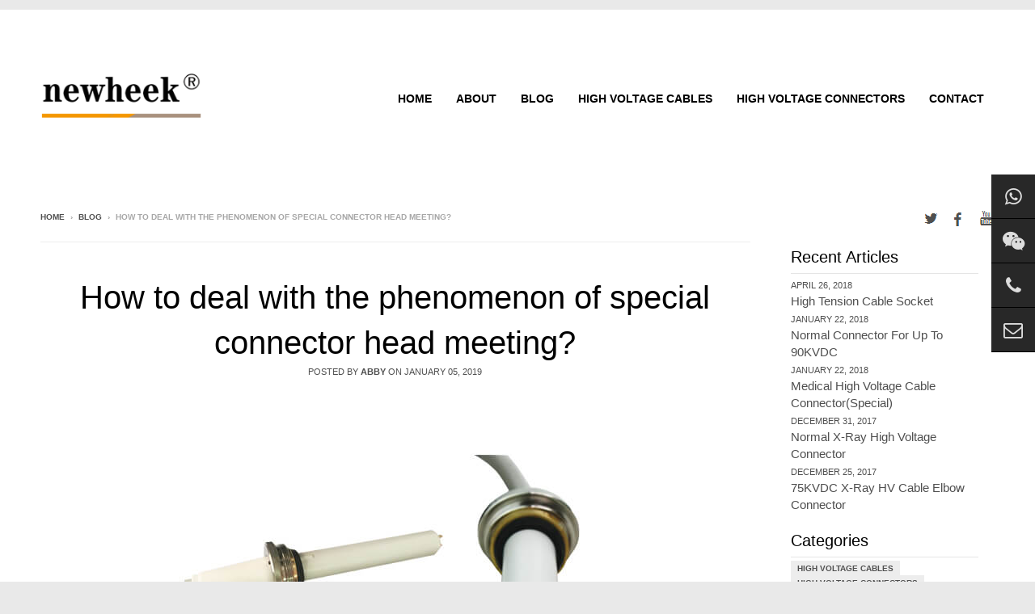

--- FILE ---
content_type: text/html; charset=UTF-8
request_url: https://www.xraycable.com/how-to-deal-with-the-phenomenon-of-special-connector-head-meeting.html
body_size: 4279
content:
﻿<!doctype html>

<!--[if lt IE 7]><html class="no-js lt-ie9 lt-ie8 lt-ie7" lang="en"> <![endif]-->

<!--[if IE 7]><html class="no-js lt-ie9 lt-ie8" lang="en"> <![endif]-->

<!--[if IE 8]><html class="no-js lt-ie9" lang="en"> <![endif]-->

<!--[if IE 9 ]><html class="ie9 no-js"> <![endif]-->

<!--[if (gt IE 9)|!(IE)]><!--> <html class="no-js"> <!--<![endif]-->

<head>

<meta charset="utf-8">

<meta http-equiv="X-UA-Compatible" content="IE=edge,chrome=1">

<link rel="shortcut icon" href="favicon.ico" type="image/png" />

<title>How to deal with the phenomenon of special connector head meeting? - Newheek X ray Cable - Newheek X ray Cable</title> 


<meta name="description" content="Fire often occurs in the special connector head. How should we deal with the special connector after fire?" />

<meta name="keywords" content="special connector" />

<link rel="canonical" href="https://www.xraycable.com/how-to-deal-with-the-phenomenon-of-special-connector-head-meeting.html"/>
<meta name="viewport" content="width=device-width,initial-scale=1">

<meta name="theme-color" content="#23a0de">

<link href="https://www.xraycable.com/wp-content/themes/moban/style.css" rel="stylesheet" type="text/css" media="all" />
<link href="https://www.xraycable.com/wp-content/themes/moban/css/font-awesome.min.css" type="text/css" rel="stylesheet">

<!--[if lt IE 9]>

<script src="https://www.xraycable.com/wp-content/themes/moban/js/html5shiv.min.js" type="text/javascript"></script>

<script src="https://www.xraycable.com/wp-content/themes/moban/js/respond.min.js" type="text/javascript"></script>

<link href="https://www.xraycable.com/wp-content/themes/moban/js/respond-proxy.html" id="respond-proxy" rel="respond-proxy" />

<![endif]-->

<script src="https://www.xraycable.com/wp-content/themes/moban/js/jquery.min.js" type="text/javascript"></script>

<script src="https://www.xraycable.com/wp-content/themes/moban/js/js" type="text/javascript"></script>

<link href="https://www.xraycable.com/wp-content/themes/moban/css/css" rel="stylesheet" type="text/css" media="all" />

<style media="all">.additional-checkout-button{border:0 !important;border-radius:5px !important;display:inline-block;margin:0 0 10px;padding:0 24px !important;max-width:100%;min-width:150px !important;line-height:44px !important;text-align:center !important}.additional-checkout-button+.additional-checkout-button{margin-left:10px}.additional-checkout-button:last-child{margin-bottom:0}.additional-checkout-button span{font-size:14px !important}.additional-checkout-button img{display:inline-block !important;height:1.3em !important;margin:0 !important;vertical-align:middle !important;width:auto !important}@media (max-width: 500px){.additional-checkout-button{display:block;margin-left:0 !important;padding:0 10px !important;width:100%}}.additional-checkout-button--apple-pay{background-color:#000 !important;color:#fff !important;display:none;font-family:-apple-system, &#39;Helvetica Neue&#39;, sans-serif !important;min-width:150px !important;white-space:nowrap !important}.additional-checkout-button--apple-pay:hover,.additional-checkout-button--apple-pay:active,.additional-checkout-button--apple-pay:visited{color:#fff !important;text-decoration:none !important}.additional-checkout-button--apple-pay .additional-checkout-button__logo{background:-webkit-named-image(apple-pay-logo-white) center center no-repeat !important;background-size:auto 100% !important;display:inline-block !important;vertical-align:middle !important;width:3em !important;height:1.3em !important}@media (max-width: 500px){.additional-checkout-button--apple-pay{display:none}}.additional-checkout-button--paypal-express{background-color:#ffc439 !important}.additional-checkout-button--amazon{background-color:#fad676 !important;position:relative !important}.additional-checkout-button--amazon .additional-checkout-button__logo{-webkit-transform:translateY(4px) !important;transform:translateY(4px) !important}.additional-checkout-button--amazon .alt-payment-list-amazon-button-image{max-height:none !important;opacity:0 !important;position:absolute !important;top:0 !important;left:0 !important;width:100% !important;height:100% !important}.additional-checkout-button-visually-hidden{border:0 !important;clip:rect(0, 0, 0, 0) !important;clip:rect(0 0 0 0) !important;width:1px !important;height:1px !important;margin:-2px !important;overflow:hidden !important;padding:0 !important;position:absolute !important}

</style>

<!-- Global site tag (gtag.js) - Google Analytics -->
<script async src="https://www.googletagmanager.com/gtag/js?id=UA-114744941-1"></script>
<script>
  window.dataLayer = window.dataLayer || [];
  function gtag(){dataLayer.push(arguments);}
  gtag('js', new Date());

  gtag('config', 'UA-114744941-1');
</script>
<!--Start of Tawk.to Script-->
<script type="text/javascript">
var Tawk_API=Tawk_API||{}, Tawk_LoadStart=new Date();
(function(){
var s1=document.createElement("script"),s0=document.getElementsByTagName("script")[0];
s1.async=true;
s1.src='https://embed.tawk.to/626cf8377b967b11798d3467/1g1sqj7cs';
s1.charset='UTF-8';
s1.setAttribute('crossorigin','*');
s0.parentNode.insertBefore(s1,s0);
})();
</script>
<!--End of Tawk.to Script-->
</head>

<body class="template-index" >

<header class="util">

<div class="wrapper">

<div class="left-wrapper">

 <ul class="text-links">

<li class="mobile-menu">

<a href="#menu" class="toggle-menu menu-link">

<span class="icon-text">

<span class="icon icon-menu" aria-hidden="true"></span>

<span class="text" data-close-text="Close menu">Menu</span>

</span>

</a>

</li>

</ul>

</div>

</div>

</header>

<nav id="menu" class="panel" role="navigation">  

<ul class="site-nav">

<li><a href="https://www.xraycable.com">Home</a></li> 

<li><li class="page_item page-item-2"><a href="https://www.xraycable.com/about">About</a></li>
</li>

<li>	<li class="cat-item cat-item-3"><a href="https://www.xraycable.com/blog" title="X ray high voltage cables FAQ and technical communication, it may help you to find the solutions of high voltage cables for different x ray.">Blog</a>
</li>
	<li class="cat-item cat-item-1"><a href="https://www.xraycable.com/high-voltage-cables" title="Newheek manufactures 75KVDC and 90KVDC x ray high voltage cables. Any cable length is available. Customize cable is accepted.">High Voltage Cables</a>
</li>
	<li class="cat-item cat-item-2"><a href="https://www.xraycable.com/high-voltage-connectors" title="Newheek x ray high voltage cables connectors include the normal connector and the special elbow connectors. Customize connectors are available.">High Voltage Connectors</a>
</li>
</li>

<li><li class="page_item page-item-14"><a href="https://www.xraycable.com/contact">Contact</a></li>
</li>

</ul>

</nav>

<header class="site-header push" role="banner">

<div class="wrapper">

<div class="logo-nav-contain layout-horizontal">

<!-- logo -->

<div class="logo-contain">

<h1 class="site-logo has-image">

<a href="https://www.xraycable.com" itemprop="url" class="logo-image">

<img src="/logo.png" alt="Newheek manufacturers medical x-ray high voltage cables" itemprop="logo">

</a>

</h1>

</div>

<!-- logo -->

<!-- nav -->

<nav class="nav-bar" role="navigation">

<ul class="site-nav">

<li><a href="https://www.xraycable.com">Home</a></li>  

<li><li class="page_item page-item-2"><a href="https://www.xraycable.com/about">About</a></li>
</li>

<li>	<li class="cat-item cat-item-3"><a href="https://www.xraycable.com/blog" title="X ray high voltage cables FAQ and technical communication, it may help you to find the solutions of high voltage cables for different x ray.">Blog</a>
</li>
	<li class="cat-item cat-item-1"><a href="https://www.xraycable.com/high-voltage-cables" title="Newheek manufactures 75KVDC and 90KVDC x ray high voltage cables. Any cable length is available. Customize cable is accepted.">High Voltage Cables</a>
</li>
	<li class="cat-item cat-item-2"><a href="https://www.xraycable.com/high-voltage-connectors" title="Newheek x ray high voltage cables connectors include the normal connector and the special elbow connectors. Customize connectors are available.">High Voltage Connectors</a>
</li>
</li>

<li><li class="page_item page-item-14"><a href="https://www.xraycable.com/contact">Contact</a></li>
</li>

</ul>

</nav>

<!-- nav -->

</div>

</div> 

</header>
<main class="main-content push" role="main">

<section class="collection blog">

<div class="wrapper">

<header class="content-util">

<nav class="breadcrumb" role="navigation" aria-label="breadcrumbs">

<a href="https://www.xraycable.com" title="Back to Home page">Home</a>

<span aria-hidden="true">&rsaquo;</span>

<a href="https://www.xraycable.com/blog" rel="category tag">Blog</a>   

<span aria-hidden="true">&rsaquo;</span>

<span>How to deal with the phenomenon of special connector head meeting?</span> 

</nav>

<ul class="social-icons">

<li>

<a href="https://twitter.com/" target="_blank" title="" rel="nofollow">

<span class="icon-fallback-text">

<span><img src="https://www.xraycable.com/wp-content/themes/moban/picture/t1.png" /></span>

<span class="fallback-text">Twitter</span>

</span>

</a>

</li>

<li>

<a href="https://www.facebook.com/" target="_blank" title="" rel="nofollow">

<span class="icon-fallback-text">

<span><img src="https://www.xraycable.com/wp-content/themes/moban/picture/f1.png" /></span>

<span class="fallback-text">Facebook</span>

</span>

</a>

</li>

<li>

<a href="https://www.youtube.com/" target="_blank" title="" rel="nofollow">

<span class="icon-fallback-text">

<span><img src="https://www.xraycable.com/wp-content/themes/moban/picture/y1.png" /></span>

<span class="fallback-text">Youtube</span>

</span>

</a>

</li>

</ul>

</header>

<div class="grid">

<div class="collection-container blog-container">

<header class="collection-header">

<div class="container">

<h1></h1>

</div>

</header>

<div class="mobile-aside-container">

<a href="#" class="button simple">Blog Menu</a>

<aside>

<div class="nav-container">

<nav class="recent-posts">

<h5>Recent Articles</h5>

<ul>

 

<li>

<a href="https://www.xraycable.com/high-tension-cable-socket.html"><time>April 26, 2018</time>

<span class="title">High Tension Cable Socket</span></a>

</li>

  

<li>

<a href="https://www.xraycable.com/90kv-hihg-voltage-cable-connector-normal.html"><time>January 22, 2018</time>

<span class="title">Normal Connector For Up To 90KVDC</span></a>

</li>

  

<li>

<a href="https://www.xraycable.com/90kv-high-voltage-cable-connector-special.html"><time>January 22, 2018</time>

<span class="title">Medical High Voltage Cable Connector(Special)</span></a>

</li>

  

<li>

<a href="https://www.xraycable.com/hv-cable-normal-connector.html"><time>December 31, 2017</time>

<span class="title">Normal X-Ray High Voltage Connector</span></a>

</li>

  

<li>

<a href="https://www.xraycable.com/hv-cable-special-connector.html"><time>December 25, 2017</time>

<span class="title">75KVDC X-ray HV Cable Elbow Connector</span></a>

</li>

 
</ul>

</nav>

<nav class="categories tags">

<h5>Categories</h5>

<ul>

<li><a href="https://www.xraycable.com/high-voltage-cables/">High Voltage Cables</a></li>

<li><a href="https://www.xraycable.com/high-voltage-connectors/">High Voltage Connectors</a></li>

</ul>

</nav>

<nav>

<a class="util" href="https://www.xraycable.com/feed">RSS Feed</a>

</nav>

</div>

</aside>

</div>

<div class="blog-list">



<article>

<header>

<h2><a href="https://www.xraycable.com/how-to-deal-with-the-phenomenon-of-special-connector-head-meeting.html">How to deal with the phenomenon of special connector head meeting?</a></h2>

<p class="byline">Posted by <strong>Abby</strong> on <time>January 05, 2019</time></p>

</header>

<section>

<div class="rte">

<p><img src="https://www.xraycable.com/NK-Blog-Image/How-to-deal-with-the-phenomenon-of-special-connector-head-meeting.jpg" alt="How to deal with the phenomenon of special connector head meeting" width="600" height="400" class="alignnone size-full wp-image-1098" srcset="https://www.xraycable.com/NK-Blog-Image/How-to-deal-with-the-phenomenon-of-special-connector-head-meeting.jpg 600w, https://www.xraycable.com/NK-Blog-Image/How-to-deal-with-the-phenomenon-of-special-connector-head-meeting-300x200.jpg 300w" sizes="(max-width: 600px) 100vw, 600px" /><br />
People who use <a href="https://www.xraycable.com/hv-cable-normal-connector.html">x ray high voltage connector</a> more often know that the phenomenon of special connector head lightning often occurs, which is the phenomenon of special connector discharging on the outer shell. After the phenomenon of lightning, the insulation on the special connector joint will be burned out. At this time, the special connector head can not continue to use, and leakage will occur, which will threaten the safety of the surrounding things. At this time, we usually replace the special connector head, or replace the entire cable, as well as sockets on the ball tube. However, if the equipment is in urgent need of operation and the period of imported accessories is too long, then we can skillfully use simple methods to deal with it. First, using the grinding drill used by dental science and technology workers, carefully grind the ignition marks on the joints with small grinding wheels, clean and dry them, cover the grinded surfaces with 502 glue, and then dry them according to the normal installation requirements of special connector. Installation, after treatment of special connector fully competent for normal work.<br />
<img src="https://www.xraycable.com/NK-Blog-Image/special-connector.jpg" alt="How to deal with the phenomenon of special connector head meeting" width="600" height="300" class="alignnone size-full wp-image-1099" srcset="https://www.xraycable.com/NK-Blog-Image/special-connector.jpg 600w, https://www.xraycable.com/NK-Blog-Image/special-connector-300x150.jpg 300w" sizes="(max-width: 600px) 100vw, 600px" /></p>
 

</div>

<div class="post-meta"></div>

</section>

</article>

<div class="pagination-container">

<ul class="pagination">

<li class="left">

<a href="https://www.xraycable.com/x-ray-cable-customizable-length.html" rel="prev">X ray cable customizable length</a>
</li>

 <li class="right">

 <a href="https://www.xraycable.com/will-a-20-meter-hv-cabling-affect-the-use-of-x-ray-machines.html" rel="next">Will a 20-meter hv cabling affect the use of X-ray machines?</a>
</li>

</ul>

</div>      



</div>

</div>

<div class="aside-container">

<aside>

<div class="nav-container">

<nav class="recent-posts">

<h5>Recent Articles</h5>

<ul>

 

<li>

<a href="https://www.xraycable.com/high-tension-cable-socket.html"><time>April 26, 2018</time>

<span class="title">High Tension Cable Socket</span></a>

</li>

 

<li>

<a href="https://www.xraycable.com/90kv-hihg-voltage-cable-connector-normal.html"><time>January 22, 2018</time>

<span class="title">Normal Connector For Up To 90KVDC</span></a>

</li>

 

<li>

<a href="https://www.xraycable.com/90kv-high-voltage-cable-connector-special.html"><time>January 22, 2018</time>

<span class="title">Medical High Voltage Cable Connector(Special)</span></a>

</li>

 

<li>

<a href="https://www.xraycable.com/hv-cable-normal-connector.html"><time>December 31, 2017</time>

<span class="title">Normal X-Ray High Voltage Connector</span></a>

</li>

 

<li>

<a href="https://www.xraycable.com/hv-cable-special-connector.html"><time>December 25, 2017</time>

<span class="title">75KVDC X-ray HV Cable Elbow Connector</span></a>

</li>


</ul>

</nav>

<nav class="categories tags">

<h5>Categories</h5>

<ul>

<li><a href="https://www.xraycable.com/high-voltage-cables/">High Voltage Cables</a></li>

<li><a href="https://www.xraycable.com/high-voltage-connectors/">High Voltage Connectors</a></li>

</ul>

</nav>

<nav>

<a class="util" href="https://www.xraycable.com/feed">RSS Feed</a>

</nav>

</div>

</aside>

</div>

</div>

</div>

</section>

</main>
﻿<div class="cs-div">
  <div class="cs-item cs-item-qrcode">
    <a href="https://api.whatsapp.com/send?phone=18953679166" target="_blank">
      <i class="fa fa-whatsapp"></i>
      <div class="item-qrcode-box" style="opacity: 1; z-index: 1; display: none;bottom: -111px;">
        <img src="/wp-content/images/whatsapp.jpg" alt="WhatsApp">
        <p>WhatsApp</p>
      </div>
    </a>
  </div>
  <div class="cs-item cs-item-qrcode">
    <a href="javascript:void(0)">
      <i class="fa fa-wechat"></i>
      <div class="item-qrcode-box" style="opacity: 1; z-index: 1; display: none;">
        <img src="/wp-content/images/wechat.jpg" alt="WeChat">
        <p>WeChat</p>
      </div>
    </a>
  </div>
  <div class="cs-item"> 
    <a href="tel:+8618953679166" target="_blank">
      <i class="fa fa-phone"></i>
    </a>
    <span>
      <a href="tel:+8618953679166" target="_blank">(+86) 18953679166</a>
    </span>
  </div>
  <div class="cs-item"> 
    <a href="mailto:service@newheek.com" target="_blank">
      <i class="fa fa-envelope-o"></i>
    </a>
    <span>
      <a href="mailto:service@newheek.com" target="_blank">service@newheek.com</a>
    </span>
  </div>
</div>
<footer class="site-footer push">

  <div class="wrapper">

    <div class="grid">

      <div class="box newsletter">

        <div class="offer-message">

          <h4>Contact Method</h4>

          <p><span class="hg22"><b class="8e0000">TEL: </b><a href="tel:+8618953679166"><u>+86 18953679166 </u></a><br />

            <b class="8e0000">WhatsApp: </b><a href="https://api.whatsapp.com/send?phone=18953679166"><u>+86 18953679166</u></a><br />

            <b class="8e0000">E-mail: </b><a href="mailto:service@newheek.com">service@newheek.com</a></span></p>

          </div>

        </div>

        <div class="box quick-links primary-links">

          <h4>Quick Links</h4>

          <ul>

            <li><li class="page_item page-item-2"><a href="https://www.xraycable.com/about">About</a></li>
</li>

            <li>	<li class="cat-item cat-item-3"><a href="https://www.xraycable.com/blog" title="X ray high voltage cables FAQ and technical communication, it may help you to find the solutions of high voltage cables for different x ray.">Blog</a>
</li>
	<li class="cat-item cat-item-1"><a href="https://www.xraycable.com/high-voltage-cables" title="Newheek manufactures 75KVDC and 90KVDC x ray high voltage cables. Any cable length is available. Customize cable is accepted.">High Voltage Cables</a>
</li>
	<li class="cat-item cat-item-2"><a href="https://www.xraycable.com/high-voltage-connectors" title="Newheek x ray high voltage cables connectors include the normal connector and the special elbow connectors. Customize connectors are available.">High Voltage Connectors</a>
</li>
</li>

            <li><li class="page_item page-item-14"><a href="https://www.xraycable.com/contact">Contact</a></li>
</li>

          </ul>

        </div>

        <div class="box custom secondary-links">

          <h4>Product Links</h4>

          <ul>

            <li><a href="https://www.xraycable.com/high-voltage-cables/">High Voltage Cables</a></li>

            <li><a href="https://www.xraycable.com/high-voltage-connectors/">High Voltage Connectors</a></li>
            <li><a href="https://www.xraycable.com/x-ray-high-voltage-cables-with-normal-connector.html">X-ray High Voltage Cables</a></li>

            <li><a href="https://www.xraycable.com/hv-cable-normal-connector.html">X-ray High Voltage Connectors</a></li>

          </ul>

        </div>

        <div class="box social">

          <h4>Contact Us</h4>

          <p>Need assistance?  Have questions?</p>
          <p>No problem!  We're here to help!</p>
          <p><a href="https://www.xraycable.com/contact/">Contact</a></p>

        </div>

        <div id="y-badges" class="yotpo yotpo-badge badge-init">&nbsp;</div>

      </div>
      <p class="qrsocialapp">
        
         <a href="https://api.whatsapp.com/send?phone=18953679166">
          <img src="/wp-content/images/Images-whatsapp.png" width="100" height="100">WhatsApp</a> &nbsp;&nbsp;
        <a href="https://www.youtube.com/@candycui9550">
          <img src="/wp-content/images/Images-YouTube.png" width="100" height="100">YouTube</a> &nbsp;&nbsp;
        <a href="https://www.instagram.com/glinda.newheek/" target="_blank">
          <img src="/wp-content/images/Images-INS.png" width="100" height="100">Instagram</a> &nbsp;&nbsp;
        <a href="https://www.linkedin.com/in/candy-tsui-562410261/recent-activity/all/" target="_blank">
          <img src="/wp-content/images/Images-LinkedIn.png" width="100" height="100">LinkedIn</a> &nbsp;&nbsp;
        <a href="https://www.facebook.com/profile.php?id=100095565219845" target="_blank">
          <img src="/wp-content/images/Images-Facebook.png" width="100" height="100">Facebook</a>   
      </p>
      <p class="copyright">Copyright 2018-2028, <a href="https://www.xraycable.com" title="Newheek X ray Cable">Newheek X ray Cable</a>
      </p>


    </div>

  </footer>

  <!-- banner js -->

  <script src="https://www.xraycable.com/wp-content/themes/moban/js/vendor.js" type="text/javascript"></script>

  <!-- video js -->

  <script src="https://www.xraycable.com/wp-content/themes/moban/js/district.js" type="text/javascript"></script>

</body>

</html>